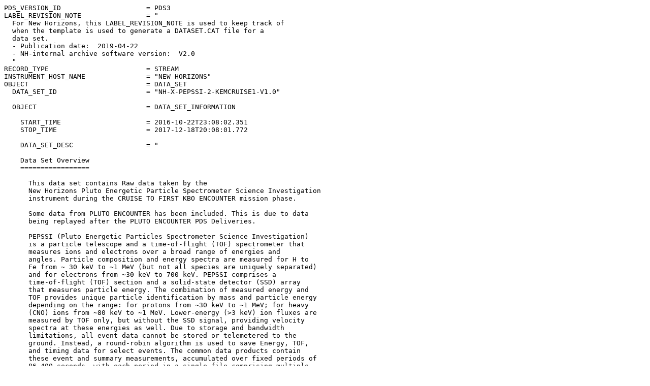

--- FILE ---
content_type: text/plain; charset=UTF-8
request_url: https://pdssbn.astro.umd.edu/holdings/nh-x-pepssi-2-kemcruise1-v1.0/catalog/dataset.cat
body_size: 43680
content:
PDS_VERSION_ID                     = PDS3                                     
LABEL_REVISION_NOTE                = "                                        
  For New Horizons, this LABEL_REVISION_NOTE is used to keep track of         
  when the template is used to generate a DATASET.CAT file for a              
  data set.                                                                   
  - Publication date:  2019-04-22                                             
  - NH-internal archive software version:  V2.0                               
  "                                                                           
RECORD_TYPE                        = STREAM                                   
INSTRUMENT_HOST_NAME               = "NEW HORIZONS"                           
OBJECT                             = DATA_SET                                 
  DATA_SET_ID                      = "NH-X-PEPSSI-2-KEMCRUISE1-V1.0"          
                                                                              
  OBJECT                           = DATA_SET_INFORMATION                     
                                                                              
    START_TIME                     = 2016-10-22T23:08:02.351                  
    STOP_TIME                      = 2017-12-18T20:08:01.772                  
                                                                              
    DATA_SET_DESC                  = "                                        
                                                                              
    Data Set Overview                                                         
    =================                                                         
                                                                              
      This data set contains Raw data taken by the                            
      New Horizons Pluto Energetic Particle Spectrometer Science Investigation
      instrument during the CRUISE TO FIRST KBO ENCOUNTER mission phase.      
                                                                              
      Some data from PLUTO ENCOUNTER has been included. This is due to data   
      being replayed after the PLUTO ENCOUNTER PDS Deliveries.                
                                                                              
      PEPSSI (Pluto Energetic Particles Spectrometer Science Investigation)   
      is a particle telescope and a time-of-flight (TOF) spectrometer that    
      measures ions and electrons over a broad range of energies and          
      angles. Particle composition and energy spectra are measured for H to   
      Fe from ~ 30 keV to ~1 MeV (but not all species are uniquely separated) 
      and for electrons from ~30 keV to 700 keV. PEPSSI comprises a           
      time-of-flight (TOF) section and a solid-state detector (SSD) array     
      that measures particle energy. The combination of measured energy and   
      TOF provides unique particle identification by mass and particle energy 
      depending on the range: for protons from ~30 keV to ~1 MeV; for heavy   
      (CNO) ions from ~80 keV to ~1 MeV. Lower-energy (>3 keV) ion fluxes are 
      measured by TOF only, but without the SSD signal, providing velocity    
      spectra at these energies as well. Due to storage and bandwidth         
      limitations, all event data cannot be stored or telemetered to the      
      ground. Instead, a round-robin algorithm is used to save Energy, TOF,   
      and timing data for select events. The common data products contain     
      these event and summary measurements, accumulated over fixed periods of 
      86,400 seconds, with each period in a single file comprising multiple   
      binary tables.  The documentation provided with this data set describes 
      the data format.                                                        
                                                                              
      This data set covers data taken and downlinked between Oct. 26, 2016    
      and Dec. 31, 2017. PEPSSI was powered on for most of this time frame    
      and taking data in its low rate mode. Other than normal operations      
      one EEPROM check was performed.                                         
                                                                              
      For a list of observations, refer to the data set index table. This     
      is typically INDEX.TAB initially in the INDEX/ area of the data set.    
      There is also a file SLIMINDX.TAB in INDEX/ that summarizes key         
      information relevant to each observation, including which sequence      
      was in effect and what target was likely intended for the               
      observation.                                                            
                                                                              
                                                                              
    Version                                                                   
    =======                                                                   
                                                                              
      This is VERSION 1.0 of this data set.                                   
                                                                              
                                                                              
    Processing                                                                
    ==========                                                                
                                                                              
      The data in this data set were created by a software data               
      processing pipeline on the Science Operations Center (SOC) at           
      the Southwest Research Institute (SwRI), Department of Space Operations.
      This SOC pipeline assembled data as FITS files from raw telemetry       
      packets sent down by the spacecraft and populated the data labels       
      with housekeeping and engineering values, and computed geometry         
      parameters using SPICE kernels.  The pipeline did not resample          
      the data.                                                               
                                                                              
                                                                              
    Data                                                                      
    ====                                                                      
                                                                              
      The observations in this data set are stored in data files using        
      standard Flexible Image Transport System (FITS) format.  Each FITS      
      file has a corresponding detached PDS label file, named according       
      to a common convention.  The FITS files may have image and/or table     
      extensions. See the PDS label plus the DOCUMENT files for a             
      description of these extensions and their contents.                     
                                                                              
      This Data section comprises the following sub-topics:                   
                                                                              
      - Filename/Product IDs                                                  
      - Instrument description                                                
      - Other sources of information useful in interpreting these Data        
      - Visit Description, Visit Number, and Target in the Data Labels        
                                                                              
                                                                              
      Filename/Product IDs                                                    
      --------------------                                                    
                                                                              
        The filenames and product IDs of observations adhere to a             
        common convention e.g.                                                
                                                                              
         PEP_0123456789_0X691_ENG.FIT                                         
         ^^^ ^^^^^^^^^^ ^^^^^ ^^^\__/                                         
         |        |       |    |  ^^                                          
         |        |       |    |   |                                          
         |        |       |    |   +--File type (includes dot)                
         |        |       |    |      - .FIT for FITS file                    
         |        |       |    |      - .LBL for PDS label                    
         |        |       |    |      - not part of product ID                
         |        |       |    |                                              
         |        |       |    +--ENG for CODMAC Level 2 data                 
         |        |       |       SCI for CODMAC Level 3 data                 
         |        |       |                                                   
         |        |       +--Application ID (ApID) of the telemetry data      
         |        |          packet from which the data come                  
         |        |          N.B. ApIDs are case-insensitive                  
         |        |                                                           
         |        +--MET (Mission Event Time) i.e. Spacecraft Clock           
         |                                                                    
         +--Instrument designator                                             
                                                                              
                                                                              
      Note that, depending on the observation, the MET in the data filename   
      and in the Product ID may be similar to the Mission Event Time (MET)    
      of the actual observation acquisition, but should not be used as an     
      analog for the acquisition time.  The MET is the time that the data are 
      transferred from the instrument to spacecraft memory and is therefore   
      not a reliable indicator of the actual observation time.  The PDS label 
      and the index tables are better sources to use for the actual timing of 
      any observation.  The specific keywords and index table column names for
      which to look are                                                       
                                                                              
        * START_TIME                                                          
        * STOP_TIME                                                           
        * SPACECRAFT_CLOCK_START_COUNT                                        
        * SPACECRAFT_CLOCK_STOP_COUNT                                         
                                                                              
                                                                              
        Instrument   Instrument designators              ApIDs **             
        ===========  ==================================  =============        
         PEPSSI       PEP                                0X691 - 0X698 *      
                                                                              
         * Not all values in this range are in this data set                  
         ** ApIDs are case insensitive                                        
                                                                              
         There are other ApIDs that contain housekeeping values and           
         other values.  See SOC Instrument ICD (/DOCUMENT/SOC_INST_ICD.*)     
         for more details.                                                    
                                                                              
                                                                              
        Here is a summary of the types of files generated by each ApID        
        (N.B. ApIDs are case-insensitive) along with the instrument           
        designator that go with each ApID:                                    
                                                                              
                                                                              
         ApIDs   Data product description/Prefix(es)                          
         =====   ===================================                          
         0x691 - PEPSSI High Priority Science (long integration)              
         0x692 - PEPSSI Medium Priority Science (short integration)           
         0x693 - PEPSSI Low Priority Science (Up to 500 PHA events)           
         0x694 - PEPSSI Low Priority Science (Up to 500 PHA events)           
         0x695 - PEPSSI High Priority Science Diagnostic Mode data            
         0x696 - PEPSSI Medium Priority Science Diagnostic Mode data          
         0x697 - PEPSSI Diagnostic Mode Event data                            
         0x698 - PEPSSI Diagnostic Mode Event data                            
                                                                              
     For historical reasons, PEPSSI products always use an ApID of '0x691'    
     in the filename. Each product actually contains all the data types       
     (ApIDs) available for that day.                                          
                                                                              
     ApIDs '0x693' and '0x694' are combined during ground processing.         
     So are ApIDs '0x697' and '0x698'.                                        
                                                                              
                                                                              
      Instrument description                                                  
      ----------------------                                                  
                                                                              
        Refer to the following files for a description of this instrument.    
                                                                              
        CATALOG                                                               
                                                                              
          PEPSSI.CAT                                                          
                                                                              
        DOCUMENTS                                                             
                                                                              
          PEPSSI_SSR.*                                                        
          SOC_INST_ICD.*                                                      
          NH_PEPSSI_V###_TI.TXT  (### is a version number)                    
                                                                              
                                                                              
      Other sources of information useful in interpreting these Data          
      --------------------------------------------------------------          
                                                                              
        Refer to the following files for more information about these data    
                                                                              
          NH Trajectory tables:                                               
                                                                              
            /DOCUMENT/NH_MISSION_TRAJECTORY.*   - Heliocentric                
                                                                              
          PEPSSI Field Of View definitions:                                   
                                                                              
             /DOCUMENT/NH_FOV.*                                               
             /DOCUMENT/NH_PEPSSI_V###_TI.TXT                                  
                                                                              
                                                                              
                                                                              
      Visit Description, Visit Number, and Target in the Data Labels          
      ---------------------------------------------------------------         
                                                                              
      The observation sequences were defined in Science Activity Planning     
      (SAP) documents, and grouped by Visit Description and Visit Number.     
      The SAPs are spreadsheets with one Visit Description & Number per row.  
      A nominal target is also included on each row and included in the data  
      labels, but does not always match with the TARGET_NAME field's value in 
      the data labels.  In some cases, the target was designated as RA,DEC    
      pointing values in the form ``RADEC=123.45,-12.34'' indicating Right    
      Ascension and Declination, in degrees, of the target from the           
      spacecraft in the Earth Equatorial J2000 inertial reference frame.      
      This indicates either that the target was either a star, or that the    
      target's ephemeris was not loaded into the spacecraft's attitude and    
      control system which in turn meant the spacecraft could not be pointed  
      at the target by a body identifier and an inertial pointing value had   
      to be specified as Right Ascension and Declination values.  PDS-SBN     
      practices do not allow putting a value like RADEC=... in the PDS        
      TARGET_NAME keyword's value. In those cases the PDS TARGET_NAME value   
      is set to CALIBRATION.  TARGET_NAME may be N/A (Not Available or Not    
      Applicable) for a few observations in this data set; typically that     
      means the observation is a functional test so N/A is an appropriate     
      entry for those targets, but the PDS user should also check the         
      NEWHORIZONS:OBSERVATION_DESC and NEWHORIZONS:SEQUENCE_ID keywords in    
      the PDS label, plus the provided sequence list (see Ancillary Data      
      below) to assess the possibility that there was an intended target.     
      These two keywords are especially useful for STAR targets as often      
      stars are used as part of instrument calibrations, and are              
      included as part of the sequencing description which is captured        
      in these keywords.                                                      
                                                                              
                                                                              
                                                                              
    Ancillary Data                                                            
    ==============                                                            
                                                                              
      The geometry items included in the data labels were computed            
      using the SPICE kernels archived in the New Horizons SPICE              
      data set, NH-X-SPICE-6-PLUTO-V1.0.                                      
                                                                              
      Every observation provided in this data set was taken as a part of a    
      particular sequence.  A list of these sequences has been provided in    
      file DOCUMENT/SEQ_PEPSSI_*.TAB.  In addition, the                       
      sequence identifier (ID) and description are included in the PDS label  
      for every observation.  N.B. While every observation has an associated  
      sequence, every sequence may not have associated observations.  Some    
      sequences may have failed to execute due to spacecraft events (e.g.     
      safing).  No attempt has been made during the preparation of this data  
      set to identify such empty sequences, so it is up to the user to        
      compare the times of the sequences to the times of the available        
      observations from INDEX/INDEX.TAB to identify such sequences.           
                                                                              
                                                                              
    Time                                                                      
    ====                                                                      
                                                                              
      There are several time systems, or units, in use in this dataset:       
      New Horizons spacecraft MET (Mission Event Time or Mission Elapsed      
      Time), UTC (Coordinated Universal Time), and TDB Barycentric            
      Dynamical Time.                                                         
                                                                              
      This section will give a summary description of the relationship        
      between these time systems.  For a complete explanation of these        
      time systems the reader is referred to the documentation                
      distributed with the Navigation and Ancillary Information               
      Facility (NAIF) SPICE toolkit from the PDS NAIF node, (see              
      http://naif.jpl.nasa.gov/).                                             
                                                                              
      The most common time unit associated with the data is the spacecraft    
      MET.  MET is a 32-bit counter on the New Horizons spacecraft that       
      runs at a rate of about one increment per second starting from a        
      value of zero at                                                        
                                                                              
        19.January, 2006 18:08:02 UTC                                         
                                                                              
      or                                                                      
                                                                              
        JD2453755.256337 TDB.                                                 
                                                                              
      The leapsecond adjustment (DELTA_ET = ET - UTC) was 65.184s at          
      NH launch, and the first three additional leapseconds occurred          
      in at the ends of December, 2009, June, 2012 and June, 2015.            
      Refer to the NH SPICE data set, NH-J/P/SS-SPICE-6-V1.0, and the         
      SPICE toolkit documentation, for more details about leapseconds.        
                                                                              
      The data labels for any given product in this dataset usually           
      contain at least one pair of common UTC and MET representations         
      of the time at the middle of the observation.  Other portions           
      of the products, for example tables of data taken over periods          
      of up to a day or more, will only have the MET time associated          
      with a given row of the table.                                          
                                                                              
      For the data user's use in interpreting these times, a reasonable       
      approximation (+/- 1s) of the conversion between Julian Day (TDB)       
      and MET is as follows:                                                  
                                                                              
        JD TDB = 2453755.256337 + ( MET / 86399.9998693 )                     
                                                                              
      For more accurate calculations the reader is referred to the            
      NAIF/SPICE documentation as mentioned above.                            
                                                                              
                                                                              
    Reference Frame                                                           
    ===============                                                           
                                                                              
                                                                              
      Geometric Parameter Reference Frame                                     
      -----------------------------------                                     
                                                                              
      Earth Mean Equator and Vernal Equinox of J2000 (EMEJ2000) is the        
      inertial reference frame used to specify observational geometry items   
      provided in the data labels.  Geometric parameters are based on best    
      available SPICE data at time of data creation.                          
                                                                              
                                                                              
      Epoch of Geometric Parameters                                           
      -----------------------------                                           
                                                                              
      All geometric parameters provided in the data labels were computed at   
      the epoch midway between the START_TIME and STOP_TIME label fields.     
                                                                              
                                                                              
                                                                              
    Software                                                                  
    ========                                                                  
                                                                              
      The observations in this data set are in standard FITS format           
      with PDS labels, and can be viewed by a number of PDS-provided          
      and commercial programs. For this reason no special software is         
      provided with this data set.                                            
                                                                              
                                                                              
    Contact Information                                                       
    ===================                                                       
                                                                              
      For any questions regarding the data format of the archive,             
      contact                                                                 
                                                                              
      New Horizons PEPSSI Principal Investigator:                             
                                                                              
      Ralph McNutt, Jr.                                                       
                                                                              
      Johns Hopkins University                                                
      Applied Physics Laboratory                                              
      Space Department                                                        
      11100 Johns Hopkins Road                                                
      Room MP3-E116                                                           
      Laurel, MD   20723                                                      
      USA                                                                     
      "                                                                       
                                                                              
    CONFIDENCE_LEVEL_NOTE            = "                                      
    Confidence Level Overview                                                 
    =========================                                                 
      During the processing of the data in preparation for                    
      delivery with this volume, the packet data associated with each         
      observation were used only if they passed a rigorous verification       
      process including standard checksums.                                   
                                                                              
      In addition, raw (Level 2) observation data for which adequate          
      contemporary housekeeping and other ancillary data are not available    
      may not be reduced to calibrated (Level 3) data.  This issue is raised  
      here to explain why some data products in the raw data set,             
                                                                              
        NH-X-PEPSSI-2-KEMCRUISE1-V1.0,                                        
                                                                              
      may not have corresponding data products in the calibrated data set,    
                                                                              
        NH-X-PEPSSI-3-KEMCRUISE1-V1.0.                                        
                                                                              
                                                                              
    Data coverage and quality                                                 
    =========================                                                 
      Every observation provided in this data set was taken as a part of a    
      particular sequence.                                                    
                                                                              
      Refer to the Confidence Level Overview section above for a summary      
      of steps taken to assure data quality.                                  
                                                                              
      For PEPSSI, electron detector channels are dominated by cosmic rays     
      in post-Jupiter mission phases.                                         
                                                                              
      The PEPSSI data are considered suspect for the first forty              
      minutes after an instrument power-on event, called a Bad Time           
      Interval (BTI); this file lists those time windows. The entire          
      Post-launch commissioning mission phase is also considered a            
      BTI.                                                                    
                                                                              
      See the Science Operations Center - Instrument Interface Control        
      Document (ICD - found at DOCUMENT/SOC_INST_ICD*.*) and the BTI TABLE    
      file for more detail.                                                   
                                                                              
      The PEPSSI Time Of Flight only (TOF-only) Pulse Height Analysis (PHA)   
      event data may show differences in the 'N2 data' and 'N3 data' taken    
      simultaneously but using different collection algorithms.  Refer to     
      the instrument description in the PEPSSI instrument catalog             
      (PEPSSI.CAT) under 'Data sampling and priority for TOF-only data'       
      in the 'Operational modes' section.                                     
                                                                              
      Some subset of the PHA event data is noise or other instrumental        
      artifacts.  PHA events with parameters outside the stated instrument    
      sensitivity limits (see the SPECIFICATIONS section in the PEPSSI        
      instrument catalog file) should be ignored, or, at the very least,      
      used with extreme caution.                                              
                                                                              
      It should be noted that the Primary HDU and the first 5 extension       
      HDUs (the Image HDUs containing spectrograms) of the level 3 data       
      are 'quick-look' or 'browse' products only.  They are constructed       
      with one minute averages for the whole mission, so that, if the data    
      collection period (the DT in the table in the FLUX extension) is not    
      an even multiple or factor of 1 minute, the spectrogram image will      
      exhibit aliasing artifacts.  Further, the second extension, the         
      Helium spectrogram includes the Alpha source channels (see above).      
      In short, the Image HDUs in the level 3 data are not for scientific     
      use but for browsing or quick-look purposes and for researchers to      
      determine if they are able to correctly read the data in the table      
      extensions.                                                             
                                                                              
      Please see the 'Data Validity' section of PEPSSI.CAT for details        
      regarding information on channels which should be excluded from         
      analysis.                                                               
                                                                              
                                                                              
                                                                              
    Observation descriptions in this data set catalog                         
    =================================================                         
                                                                              
      Some users will expect to find descriptions of the observations         
      in this data set here, in this Confidence Level Note.  This data        
      set follows the more common convention of placing those                 
      descriptions under the Data Set Description (above, if the user is      
      reading this in the DATASET.CAT file) of this data set catalog.         
                                                                              
                                                                              
    Caveat about TARGET_NAME in PDS labels and observational intent           
    ===============================================================           
                                                                              
      The downlink team on New Horizons has                                   
      created an automated system to take various uplink products, decode     
      things like Chebyshev polynomials in command sequences representing     
      celestial body ephemerides for use on the spacecraft to control         
      pointing, and infer from those data what the most likely intended       
      target was at any time during the mission.  This works well during      
      flyby encounters and less so during cruise phases and hibernation.      
                                                                              
      The user of these PDS data needs to                                     
      be cautious when using the TARGET_NAME and other target-related         
      parameters stored in this data set.  This is less an issue for the      
      plasma and particle instruments, more so for pointing instruments.      
      To this end, the heliocentric ephemeris of the spacecraft, the          
      spacecraft-relative ephemeris of the inferred target, and the           
      inertial attitude of the instrument reference frame are provided        
      with all data, in the J2000 inertial reference frame, so the user       
      can check where that target is in the Field Of View (FOV) of the        
      instrument.                                                             
                                                                              
      Finally, note that, within the FITS headers of the data products,       
      the sequence tables, and other NH Project-internal documents used       
      in this data set and/or inserted into the data set catalog,             
      informal names are often used for targets instead of the canonical      
      names required for the TARGET_NAME keyword.  For example, during        
      the Pluto mission phase, instead of the TARGET_NAME '15810 ARAWN        
      (1994 JR1)' there might be found any of the following:  1994JR1;        
      1994 JR1; JR1.  For all values where the PDS keyword TARGET_NAME        
      is used (e.g. in PDS labels and in index tables), the canonical,        
      PDS-approved names are used (if not, please bring this to the           
      attention of PDS so it can be rectified).  However, within the          
      context of this data set, these project abbreviations are not           
      ambiguous (e.g. there is only one NH target with 'JR1' in its           
      name), so there has been, and will be, no attempt to expand such        
      abbreviations where they occur outside formal PDS keyword values.       
                                                                              
                                                                              
    Review                                                                    
    ======                                                                    
      This dataset was peer reviewed and certified for scientific use by      
      the PDS.                                                                
      "                                                                       
                                                                              
    ABSTRACT_DESC                  = "                                        
      This data set contains Raw data taken by the                            
      New Horizons Pluto Energetic Particle Spectrometer Science Investigation
      instrument during the CRUISE TO FIRST KBO ENCOUNTER mission phase.      
      This is VERSION 1.0 of this data set.                                   
                                                                              
      This data set contains data acquired by the spacecraft between          
      10/22/2016 and 12/18/2017. It only includes data downlinked before      
      01/01/2018. Future datasets may include more data acquired by the       
      spacecraft prior to 01/01/2018 but downlinked later.                    
      "                                                                       
    CITATION_DESC                  = "                                        
      McNutt, R. Jr., NEW HORIZONS                                            
      RAW PEPSSI KEMCRUISE1 V1.0,                                             
      NH-X-PEPSSI-2-KEMCRUISE1-V1.0,                                          
      NASA Planetary Data System, 2019.                                       
      "                                                                       
    DATA_OBJECT_TYPE               = { TABLE, IMAGE }                         
                                                                              
    DATA_SET_COLLECTION_MEMBER_FLG = "N"                                      
    DATA_SET_NAME                  = "NEW HORIZONS                            
      PEPSSI KEMCRUISE1                                                       
      RAW V1.0"                                                               
    DATA_SET_RELEASE_DATE          = 2019-04-22                               
    DATA_SET_TERSE_DESC            = "                                        
      Raw data taken by New Horizons                                          
      Pluto Energetic Particle Spectrometer Science Investigation             
      instrument during the CRUISE TO FIRST KBO ENCOUNTER mission phase.      
      This is VERSION 1.0 of this data set.                                   
      "                                                                       
    DETAILED_CATALOG_FLAG          = "N"                                      
    PRODUCER_FULL_NAME             = "JILLIAN REDFERN"                        
                                                                              
  END_OBJECT                       = DATA_SET_INFORMATION                     
                                                                              
  OBJECT                           = DATA_SET_MISSION                         
    MISSION_NAME                 = "NEW HORIZONS KUIPER BELT EXTENDED MISSION"
  END_OBJECT                       = DATA_SET_MISSION                         
                                                                              
  OBJECT                           = DATA_SET_REFERENCE_INFORMATION           
    REFERENCE_KEY_ID               = "N/A"                                    
  END_OBJECT                       = DATA_SET_REFERENCE_INFORMATION           
                                                                              
  OBJECT                           = DATA_SET_TARGET                          
    TARGET_NAME                    = "SOLAR WIND"                             
  END_OBJECT                       = DATA_SET_TARGET                          
                                                                              
  OBJECT                           = DATA_SET_HOST                            
    INSTRUMENT_HOST_ID             = "NH"                                     
    INSTRUMENT_ID                  = "PEPSSI"                                 
  END_OBJECT                       = DATA_SET_HOST                            
                                                                              
END_OBJECT                         = DATA_SET                                 
                                                                              
END                                                                           
